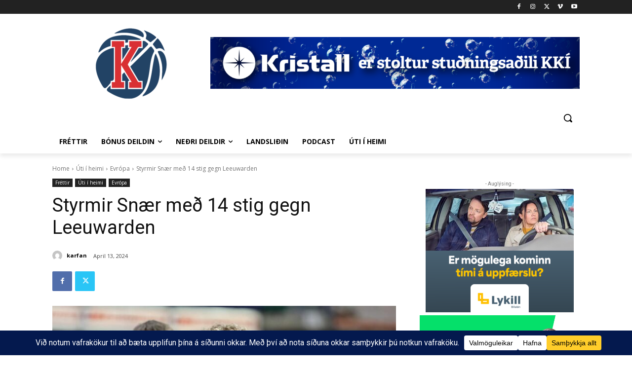

--- FILE ---
content_type: text/html; charset=UTF-8
request_url: https://www.karfan.is/wp-admin/admin-ajax.php?td_theme_name=Newspaper&v=12.7.1
body_size: -539
content:
{"91042":151}

--- FILE ---
content_type: text/html; charset=utf-8
request_url: https://www.google.com/recaptcha/api2/aframe
body_size: 265
content:
<!DOCTYPE HTML><html><head><meta http-equiv="content-type" content="text/html; charset=UTF-8"></head><body><script nonce="S-JixpfBUrTj6Rs9JHPJGg">/** Anti-fraud and anti-abuse applications only. See google.com/recaptcha */ try{var clients={'sodar':'https://pagead2.googlesyndication.com/pagead/sodar?'};window.addEventListener("message",function(a){try{if(a.source===window.parent){var b=JSON.parse(a.data);var c=clients[b['id']];if(c){var d=document.createElement('img');d.src=c+b['params']+'&rc='+(localStorage.getItem("rc::a")?sessionStorage.getItem("rc::b"):"");window.document.body.appendChild(d);sessionStorage.setItem("rc::e",parseInt(sessionStorage.getItem("rc::e")||0)+1);localStorage.setItem("rc::h",'1762617608062');}}}catch(b){}});window.parent.postMessage("_grecaptcha_ready", "*");}catch(b){}</script></body></html>